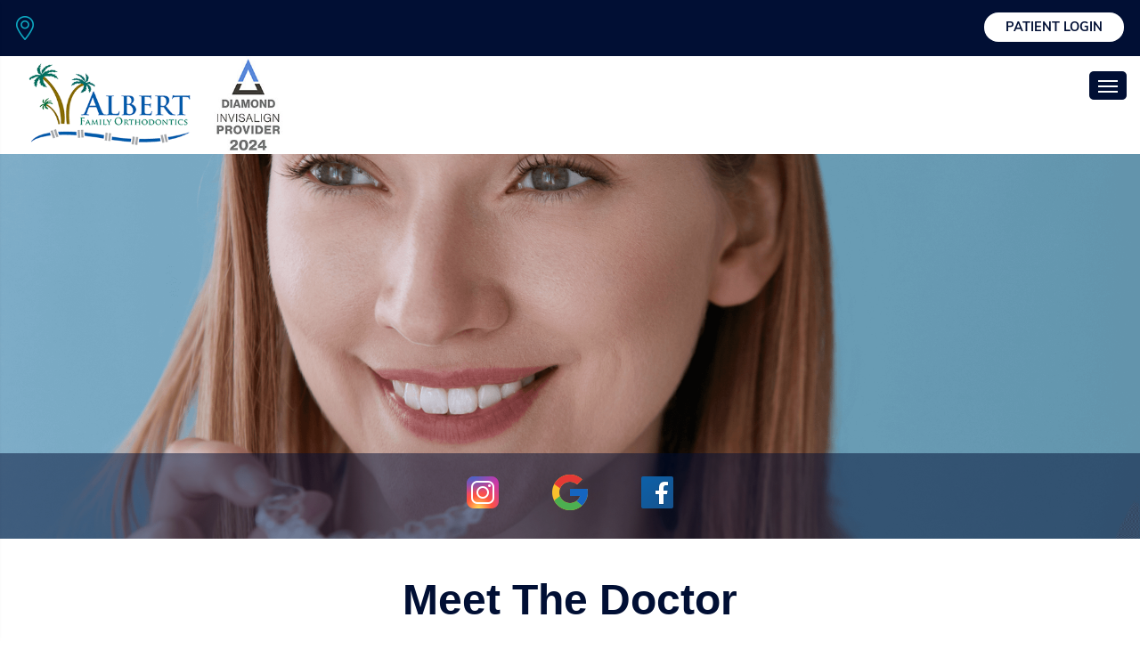

--- FILE ---
content_type: text/html; charset=UTF-8
request_url: https://www.albertfamilyortho.com/meet-the-doctor.php
body_size: 6425
content:
<!DOCTYPE html>
<html lang="en">
<head>
	<meta charset="UTF-8">
	<meta name="description" content="">
	<meta http-equiv="X-UA-Compatible" content="IE=edge">
	<meta name="viewport" content="width=device-width, initial-scale=1.0">

	<!-- Add Canonical Tag -->
    <link rel="canonical" href="https://www.albertfamilyortho.com" />
		<title> | Albert Family Orthodontics</title>

	<!-- Add your stylesheets and scripts links here -->
	<script>(function(w,d,s,l,i){w[l]=w[l]||[];w[l].push({'gtm.start':
		new Date().getTime(),event:'gtm.js'});var f=d.getElementsByTagName(s)[0],
		j=d.createElement(s),dl=l!='dataLayer'?'&l='+l:'';j.async=true;j.src=
		'https://www.googletagmanager.com/gtm.js?id='+i+dl;f.parentNode.insertBefore(j,f);
		})(window,document,'script','dataLayer','GTM-N65S22DF');</script>
	<link href="https://cdn.jsdelivr.net/npm/bootstrap@5.3.2/dist/css/bootstrap.min.css" rel="stylesheet" integrity="sha384-T3c6CoIi6uLrA9TneNEoa7RxnatzjcDSCmG1MXxSR1GAsXEV/Dwwykc2MPK8M2HN" crossorigin="anonymous">
	<script src="https://cdn.jsdelivr.net/npm/bootstrap@5.3.2/dist/js/bootstrap.bundle.min.js" integrity="sha384-Ltrj3Nk9FwU6he1rpkJhXFfB9F3bXcQbNfJX8zIUK7s6LqN5zSl4g8f0vIH4WnJ4" crossorigin="anonymous"></script>
	<script src="https://ajax.googleapis.com/ajax/libs/jquery/3.5.1/jquery.min.js"></script>
	<script src="https://03ef03682b85499ea142535ec6ccf1e9.js.ubembed.com" async></script>
	<link rel="stylesheet" href="assets/css/styles.css">
</head>

<body>
<noscript><iframe src="https://www.googletagmanager.com/ns.html?id=GTM-N65S22DF"
height="0" width="0" style="display:none;visibility:hidden"></iframe></noscript>


<div class="header-cont">

	<!-- Header bar -->
	<div class="header-bar">
		
		<div class="header-loc header-left">
			
			<div class="loc-address">
				<a href="https://www.google.com/maps/place/Albert+Family+Orthodontics/@28.0685904,-82.7400502,16.25z/data=!4m6!1m3!3m2!1s0x88c2f28408789e29:0xeddbf6c1d0978072!2sAlbert+Family+Orthodontics!3m1!1s0x88c2f28408789e29:0xeddbf6c1d0978072" target="_blank">2445 Tampa Rd, Ste A Palm Harbor, FL 34683,</a> <a href="tel:7273762770">(727) 376-2770</a>
			</div>
			<div class="g-icon">
				<a href="https://www.google.com/maps/place/Albert+Family+Orthodontics/@28.0685904,-82.7400502,16.25z/data=!4m6!1m3!3m2!1s0x88c2f28408789e29:0xeddbf6c1d0978072!2sAlbert+Family+Orthodontics!3m1!1s0x88c2f28408789e29:0xeddbf6c1d0978072" target="_blank">
					<i class="fa fa-google-plus"></i>
				</a>
			</div>
		</div>
		
		<div class="header-loc header-right">
			<div class="loc-address">
				<a href="https://www.google.com/maps/place/Albert+Family+Orthodontics/@28.185343,-82.6389393,17z/data=!3m1!4b1!4m2!3m1!1s0x88c2941ac6a23f95:0xddfa2eff5c301dec" target="_blank">1806 Short Branch Dr, Ste 102 Trinity, FL 34655,</a> <a href="tel:7273762770">(727) 376-2770</a>
			</div>
			<div class="g-icon">
				<a href="https://www.google.com/maps/place/Albert+Family+Orthodontics/@28.185343,-82.6389393,17z/data=!3m1!4b1!4m2!3m1!1s0x88c2941ac6a23f95:0xddfa2eff5c301dec" target="_blank">
					<i class="fa fa-google-plus"></i>
				</a>
			</div>
		</div>

		<!-- ============================== MOBILE LOCATION BUTTON ============================== -->

		<div class="header-loc header-left header-loc-mobile">
			<div class="loc-icon">
				<a href="maps-and-directions.php">
					<img src="assets/images/loc.png" alt="location icon">
				</a>
			</div>
		</div>

		<div class="btn-patient-login-mobile">
			<a href="https://edgeportal1.ortho2.com/full/Login.aspx?custident=FAEB620E-AAF2-4AD0-A4BD-C7955471AC21&cookieCheck=true" class="btn-albert-sm btn-albert-white">Patient Login</a>
		</div>

	</div>

	<!-- ============================== MENU ============================== -->

	<div class="menu-section">

		<div class="logo-cont">
			<a href="index.php">
				<img class="img-fluid" src="assets/images/Albert-logo.png" alt="Albert Family Orthodontics Logo">
			</a>
			<img style="max-height:110px;margin-left:20px;" src="assets/images/diamond-invis.jpg" alt="Diamond Invisalign">
		</div>

		<div id="menu-cont">
			<nav id="menu" class="menu">
				<ul class="main-list">
					<li class="item has-submenu">
						<a class="main-link" tabindex="0">About</a>
						<ul class="sub-menu">
							<li class="sub-menu-link"><a href="meet-the-doctor.php">Meet The Doctor</a></li>
							<li class="sub-menu-link"><a href="meet-our-staff.php">Meet Our Staff</a></li>
							<li class="sub-menu-link"><a href="testimonials.php">Testimonials</a></li>
							<li class="sub-menu-link"><a href="our-videos.php">Our Videos</a></li>
							<li class="sub-menu-link"><a href="office-policies-and-mission.php">Office Policies & Missions</a></li>
							<li class="sub-menu-link"><a href="tour-our-offices.php">Tour Our Offices</a></li>
							<li class="sub-menu-link"><a href="community-involvement.php">Community Involvement</a></li>
						</ul>
					</li>
					<li class="item has-submenu">
						<a class="main-link"  tabindex="0">New Patients</a>
						<ul class="sub-menu">
							<li class="sub-menu-link"><a href="first-visit.php">First Visit</a></li>
							<li class="sub-menu-link"><a href="new-patient-forms.php">New Patient Forms</a></li>
							<li class="sub-menu-link"><a href="financial-and-insurance.php">Financial & Insurance</a></li>
							<li class="sub-menu-link"><a href="faq.php">Frequently Asked Questions</a></li>
							<li class="sub-menu-link"><a href="common-reasons-for-treatment.php">Common Reasons For Treatment</a></li>
							<li class="sub-menu-link"><a href="before-and-after.php">Before And After</a></li>
							<li class="sub-menu-link"><a href="appointment-request.php">Appointment Request</a></li>
						</ul>
					</li>
					<li class="item has-submenu">
						<a class="main-link"  tabindex="0">For Our Patients</a>
						<ul class="sub-menu">
							<li class="sub-menu-link"><a href="emergency-info.php">Emergency Info</a></li>
							<li class="sub-menu-link"><a href="parts-of-braces.php">Parts Of Braces</a></li>
							<li class="sub-menu-link"><a href="oral-hygiene.php">Oral Hygiene</a></li>
							<li class="sub-menu-link"><a href="foods-to-avoid.php">Foods To Avoid</a></li>
							<li class="sub-menu-link"><a href="retention.php">Retention</a></li>
							<li class="sub-menu-link"><a href="glossary.php">Glossary</a></li>
							<li class="sub-menu-link"><a href="contests-and-giveaways.php">Contests & Giveaways</a></li>
							<li class="sub-menu-link"><a href="related-links.php">Related Links</a></li>
						</ul>
					</li>
					<li class="item has-submenu">
						<a class="main-link"  tabindex="0">Treatment Options</a>
						<ul class="sub-menu">
							<li class="sub-menu-link"><a href="early-treatment.php">Early Treatment</a></li>
							<li class="sub-menu-link"><a href="adult-treatment.php">Adult Treatment</a></li>
							<li class="sub-menu-link"><a href="types-of-braces.php">Types Of Braces</a></li>
							<li class="sub-menu-link"><a href="orthodontic-appliances.php">Orthodontic Appliances</a></li>
							<li class="sub-menu-link"><a href="orthognathic-surgery.php">Orthognathic(jaw) Surgery</a></li>
							<li class="sub-menu-link"><a href="propel.php">Propel®</a></li>
						</ul>
					</li>
					<li class="item has-submenu">
						<a class="main-link"  tabindex="0">Invisalign</a>
						<ul class="sub-menu">
							<li class="sub-menu-link"><a href="invisalign.php">Invisalign®</a></li>
							<li class="sub-menu-link"><a href="invisalign-teen.php">Invisalign® Teen</a></li>
							<li class="sub-menu-link"><a href="invisalign-first.php">Invisalign® First</a></li>
							<li class="sub-menu-link"><a href="why-invisalign.php">Why Invisalign</a></li>
							<li class="sub-menu-link"><a href="invisalign-process.php">The Invisalign Process</a></li>
							<li class="sub-menu-link"><a href="caring-for-invisalign.php">Caring for Invisalign Aligners</a></li>
						</ul>
					</li>
					<li class="item">
						<a class="main-link" href="referring-doctors.php">Referring Doctors</a>
					</li>
					<li class="item has-submenu">
						<a class="main-link"  tabindex="0">Contact Us</a>
						<ul class="submenu">
							<li class="sub-menu-link"><a href="maps-and-directions.php">Maps & Directions</a></li>
							<li class="sub-menu-link"><a href="feedback.php">Feedback</a></li>
						</ul>
					</li>
				</ul>
			</nav>
		</div>

		<div class="btn-patient-login">
			<a href="https://edgeportal1.ortho2.com/full/Login.aspx?custident=FAEB620E-AAF2-4AD0-A4BD-C7955471AC21&cookieCheck=true" style="padding: 10px; color: #ffffff; border-radius: 20px" class="btn-albert-dkblue">Patient Login</a>
		</div>

		<!-- ============================ MOBILE MENU ============================== -->
		<div class="header-mobile">
			<input id="menu-toggle" type="checkbox">
			<label for="menu-toggle" id="menu-button" class="menu-button">
				<div class="mobile-btn">
					<div class="icon-bar"></div>
					<div class="icon-bar"></div>
					<div class="icon-bar"></div>
				</div>
			</label>
		</div>

	</div>


</div>
<div class="mobile-menu-cont">
	<ul class="menu-sidebar">
						<li><a style="text-decoration: none;" href="index.php">Home</a></li>
						
						<li>
					<input type="checkbox" id="sub-1" class="submenu-toggle">
					<label class="submenu-label" for="sub-1">About</label>
					<div class="arrow right">&#8250;</div>
					<ul class="menu-sub">
						<li class="menu-sub-title">
							<label class="submenu-label" for="sub-1">Back</label>
							<div class="arrow left">&#8249;</div>
						</li>
												<li><a href="meet-the-doctor.php">Meet The Doctor</a></li>
												<li><a href="meet-our-staff.php">Meet Our Staff</a></li>
												<li><a href="testimonials.php">Testimonials</a></li>
												<li><a href="our-videos.php">Our Videos</a></li>
												<li><a href="office-policies-and-mission.php">Office Policies & Missions</a></li>
												<li><a href="tour-our-offices.php">Tour Our Offices</a></li>
												<li><a href="community-involvement.php">Community Involvement</a></li>
												<li><a href="events.php">Events</a></li>
											</ul>
				</li>
					
						<li>
					<input type="checkbox" id="sub-2" class="submenu-toggle">
					<label class="submenu-label" for="sub-2">New Patients</label>
					<div class="arrow right">&#8250;</div>
					<ul class="menu-sub">
						<li class="menu-sub-title">
							<label class="submenu-label" for="sub-2">Back</label>
							<div class="arrow left">&#8249;</div>
						</li>
												<li><a href="first-visit.php">First Visit</a></li>
												<li><a href="new-patient-forms.php">New Patient Forms</a></li>
												<li><a href="financial-and-insurance.php">Financial & Insurance</a></li>
												<li><a href="faq.php">Frequently Asked Questions</a></li>
												<li><a href="common-reasons-for-treatment.php">Common Reasons For Treatment</a></li>
												<li><a href="before-and-after.php">Before And After</a></li>
												<li><a href="appointment-request.php">Appointment Request</a></li>
											</ul>
				</li>
					
						<li>
					<input type="checkbox" id="sub-3" class="submenu-toggle">
					<label class="submenu-label" for="sub-3">For Our Patients</label>
					<div class="arrow right">&#8250;</div>
					<ul class="menu-sub">
						<li class="menu-sub-title">
							<label class="submenu-label" for="sub-3">Back</label>
							<div class="arrow left">&#8249;</div>
						</li>
												<li><a href="emergency-info.php">Emergency Info</a></li>
												<li><a href="parts-of-braces.php">Parts Of Braces</a></li>
												<li><a href="oral-hygiene.php">Oral Hygiene</a></li>
												<li><a href="foods-to-avoid.php">Foods To Avoid</a></li>
												<li><a href="retention.php">Retention</a></li>
												<li><a href="glossary.php">Glossary</a></li>
												<li><a href="contests-and-giveaways.php">Contests & Giveaways</a></li>
												<li><a href="related-links.php">Related Links</a></li>
											</ul>
				</li>
					
						<li>
					<input type="checkbox" id="sub-4" class="submenu-toggle">
					<label class="submenu-label" for="sub-4">Treatment Options</label>
					<div class="arrow right">&#8250;</div>
					<ul class="menu-sub">
						<li class="menu-sub-title">
							<label class="submenu-label" for="sub-4">Back</label>
							<div class="arrow left">&#8249;</div>
						</li>
												<li><a href="early-treatment.php">Early Treatment</a></li>
												<li><a href="adult-treatment.php">Adult Treatment</a></li>
												<li><a href="types-of-braces.php">Types Of Braces</a></li>
												<li><a href="orthodontic-appliances.php">Orthodontic Appliances</a></li>
												<li><a href="orthognathic-surgery.php">Orthognathic(jaw) Surgery</a></li>
												<li><a href="acceledent-aura.php">AcceleDent® Aura</a></li>
											</ul>
				</li>
					
						<li>
					<input type="checkbox" id="sub-5" class="submenu-toggle">
					<label class="submenu-label" for="sub-5">Invisalign</label>
					<div class="arrow right">&#8250;</div>
					<ul class="menu-sub">
						<li class="menu-sub-title">
							<label class="submenu-label" for="sub-5">Back</label>
							<div class="arrow left">&#8249;</div>
						</li>
												<li><a href="invisalign.php">Invisalign®</a></li>
												<li><a href="invisalign-teen.php">Invisalign® Teen</a></li>
												<li><a href="invisalign-first.php">Invisalign® First</a></li>
												<li><a href="why-invisalign.php">Why Invisalign</a></li>
												<li><a href="invisalign-process.php">The Invisalign Process</a></li>
												<li><a href="caring-for-invisalign.php">Caring for Invisalign Aligners</a></li>
											</ul>
				</li>
					
						<li><a style="text-decoration: none;" href="referring-doctors.php">Referring Doctors</a></li>
						
						<li>
					<input type="checkbox" id="sub-7" class="submenu-toggle">
					<label class="submenu-label" for="sub-7">Contact Us</label>
					<div class="arrow right">&#8250;</div>
					<ul class="menu-sub">
						<li class="menu-sub-title">
							<label class="submenu-label" for="sub-7">Back</label>
							<div class="arrow left">&#8249;</div>
						</li>
												<li><a href="maps-and-directions.php">Maps & Directions</a></li>
												<li><a href="feedback.php">Feedback</a></li>
											</ul>
				</li>
					
			</ul>
</div>
<style>
    .sec_banner {
        background-image: url('assets/images/firstvisit.png');
    }
</style>



<div class="sec_banner-cont">
    <div class="sec_banner" style="background-image:url(assets/images/banners/header04.png)">

            <div class="social-bar">
                <a target="_blank" href="https://www.instagram.com/albertortho/?hl=en">
                    <img src="assets/images/instagram.png" alt="Instagram" class="social-icon" />
                </a>
                <!-- <a target="_blank" href="https://twitter.com/albertortho">
                    <img src="assets/images/twitter.png" alt="Twitter" class="social-icon" />
                </a> -->
                <a target="_blank" href="https://www.google.com/maps/place/Albert+Family+Orthodontics/@28.185343,-82.6389393,17z/data=!3m1!4b1!4m2!3m1!1s0x88c2941ac6a23f95:0xddfa2eff5c301dec"> 
                    <img src="assets/images/google.png" alt="Google" class="social-icon" />
                </a>
                <a target="_blank" href="https://www.facebook.com/AlbertFamilyOrtho">
                    <img src="assets/images/facebook.png" alt="Facebook" class="social-icon" />
                </a>
            </div>
            
    </div>
</div>
 

<div class="main-cont">
    <div class="container">
        
		<div class="row">
			<div class="col-12">
				<h1 class="main-cont-title">Meet The Doctor</h1>
			</div>
		</div>
        

        <div class="row">
            <div class="col-lg-3">
                <img src="assets/images/doc.jpg" class="profile-pic show-768 img-fluid" alt="Dr. Albert"/>
            </div>
            <div class="col-lg-9">
                <p>
                    A specialist in Orthodontics and Dentofacial Orthopedics, Dr. Albert has been in private practice since 2003. He attended the University of Florida, where he graduated with honors with his dental degree, completed his orthodontic residency, and received his orthodontics certificate and Master of Science degree. In 2010, he was honored by the University of Florida as an Outstanding Young Alumni, for his contributions to his profession and community.
                </p>
                <p>
                    Dr. Albert is committed to staying on the cutting edge of the latest technology in the field of orthodontics, and maintains memberships with numerous organizations, including the American Association of Orthodontists, American Dental Association, Southern Association of Orthodontists, Florida Association of Orthodontists, West Pasco Dental Association and the Upper Pinellas County Dental Association. 
                </p>
            </div>
        </div>

        <div class="row mt-4">
            <div class="col-lg-3 d-none d-lg-block">
                <img src="assets/images/doc-fam.jpg" class="profile-pic show-768 img-fluid" alt="Dr. Albert-family"/>
            </div>
            <div class="col-lg-9">
                <div class="d-flex justify-content-center">
                    <img src="assets/images/doc-president.jpg" class="img-fluid" alt="Dr. Albert ortho group"/>
                </div>
                <p style="font-size:14px; color:#005eac; text-align:center; margin-bottom: 20px;">
                    <em>Dr. Albert served as President of the Florida Association of Orthodontists from 2014-2015</em>
                </p>
                <p>
                Dr. Albert is currently serving as a Director for the Southern Association of Orthodontists (SAO), where he will serve as President of the SAO in 2028-29. He served as President from 2014-15 for the Florida Association of Orthodontists, our state-level professional organization. Additionally through the SAO, Dr. Albert served as Program Chair for the 2014 Annual Scientific Session, on the Bylaws committee for the SAO, and as the state director from Florida from 2015-2022. Locally, Dr. Albert served as a President for the Upper Pinellas County Dental Association from 2019-20, and he is also a member of the West Pasco Dental Association, where he served as President from 2009-10. At the national level, Dr. Albert served as the Florida representative for the American Dental Association Committee on the New Dentist from 2007-2010, where he served in an advisory role for the ADA Board of Trustees. 
                </p>
            </div>
        </div>

        <div class="row mt-4">
            <div class="col-lg-3 d-none d-lg-block">
                 <img src="assets/images/diamond-invisalign.png" class="profile-pic show-768 img-fluid" alt="invisalign"/>
            </div>
            <div class="col-lg-9">
                <div class="d-flex justify-content-center">
                    <img src="assets/images/doc-haiti.jpg" class="img-fluid" alt="Dr. Albert in Haiti"/>
                </div>
                    <p style="font-size:14px; color:#005eac; text-align:center;">
                        <em>Dr. Albert with Haitian children on a dental mission trip to St. Louis du Nord, Haiti</em>
                    </p>
                <p>
                    He and his wife, Jacque, have been married since 1998, and have three daughters. During his leisure time, he enjoys running, paddleboarding, snow skiing, and everything Disney. He has been a honorary member of the Trinity Rotary Club since 2004, and is involved in numerous fundraisers and activities to support children's charities through the Rotary Club. Dr. Albert has also led numerous dental mission trips to Haiti, Kenya and the Dominican Republic. He most recently traveled to St. Louis du Nord, Haiti, where he proudly supports Shiloh Church in its partnership with Cypress Meadows Community Church.
                </p>
            </div>
        </div>
<hr>
        
            <div class="col d-flex justify-content-center"style = "margin-left:10px;">
                <div class="video-wrapper embed-responsive embed-responsive-16by9 mt-5 mb-5">
                    <iframe class="embed-responsive-item" src="https://www.youtube.com/embed/hHfdgRr_abg" frameborder="0" allowfullscreen></iframe>
                </div>
            </div>
     
</div>


<div class="main-cont-sec services-section-cont"> 

	<div class="container">
		<div class="row">

			<div class="col-lg-4">
				<div class="services-item services-item-1">
					<a href="testimonials.php">
						<div class="service-item-top">
							<div class="service-item-title">WHAT SETS<br/>US APART</div>
						</div>
					</a>
					<div class="service-item-text">
						<p>We are dedicated to providing exceptional care to you and your family. Our primary focus is assessing your needs, ensuring your comfort, and improving upon your beautiful smile!</p>
					</div>
				</div>
			</div>

			<div class="col-lg-4">
				<div class="services-item services-item-2">
					<a href="first-visit.php">
						<div class="service-item-top">
							<div class="service-item-title">YOUR FIRST<br/>VISIT</div>
						</div>
					</a>
					<div class="service-item-text">
						<p>We are always excited about meeting new patients! Your initial appointment will consist of a thorough examination and a discussion of potential treatment options. </p>
					</div>
				</div>
			</div>

			<div class="col-lg-4">
				<div class="services-item services-item-3">
					<a href="appointment-request.php">
						<div class="service-item-top">
							<div class="service-item-title">SCHEDULE<br/>YOUR<br/>APPOINTMENT</div>
						</div>
					</a>
					<div class="service-item-text">
						<p>If you believe you or your child could benefit from orthodontic treatment, schedule an appointment today and see what a difference a beautiful healthy smile can make!</p>
					</div>
				</div>
			</div>

		</div>
	</div>

</div><div class="main-cont-sec office-location-section">
    <div class="container">
        <h2 class="locations-header">Office Locations</h2>
        <div class="row">
            <!-- First location -->
            <div class="col-lg-6">
                <div class="location-section">
                    <div class="location-info">
                        <p class="location-address">2445 Tampa Rd, Ste A, Palm Harbor, FL 34683</p>
                        <p class="location-phone">(727) 781-7475</p>
                    </div>
                    <div class="location-box">
                        <iframe class="location-map" src="https://www.google.com/maps/embed?pb=!1m18!1m12!1m3!1d3520.5915523639023!2d-82.74229038832199!3d28.067493409413764!2m3!1f0!2f0!3f0!3m2!1i1024!2i768!4f13.1!3m3!1m2!1s0x88c2f283f0cc51f9%3A0xa1a929bd4c28a4b5!2s2445%20Tampa%20Rd%20a%2C%20Palm%20Harbor%2C%20FL%2034683!5e0!3m2!1sen!2sus!4v1702664216882!5m2!1sen!2sus" frameborder="0" allow="fullscreen" title="Location 1: Palm Harbor"></iframe>
                    </div>
                </div>
            </div>

            <!-- Second location -->
            <div class="col-lg-6">
                <div class="location-section">
                    <div class="location-info">
                        <p class="location-address">1806 Short Branch Dr, Ste 102, Trinity, FL 34655</p>
                        <p class="location-phone">(727) 376-2770</p>
                    </div>
                    <div class="location-box">
                        <iframe class="location-map" src="https://www.google.com/maps/embed?pb=!1m18!1m12!1m3!1d3516.7311099648796!2d-82.63923754599107!3d28.185091904156945!2m3!1f0!2f0!3f0!3m2!1i1024!2i768!4f13.1!3m3!1m2!1s0x88c2941adc9c7b7f%3A0xfb0952870e372c60!2s1806%20Short%20Branch%20Dr%2C%20Trinity%2C%20FL%2034655!5e0!3m2!1sen!2sus!4v1702664104565!5m2!1sen!2sus" frameborder="0" allow="fullscreen" title="Location 2: Trinity"></iframe>
                    </div>
                </div>
            </div>
        </div>
    </div>
</div>


<style>
        .site-footer {
    background-color: #010F34; 
    color: white;
    text-align: center;
    padding: 20px 0;
}

.footer-content {
    max-width: 1200px; 
    margin: 0 auto;
    display: flex;
    flex-direction: column;
    align-items: center;
}

.social-icons a {
    color: white;
    margin: 0 10px;
    font-size: 24px;
}

.footer-text {
    margin-top: 20px;
    font-size: 10px; 
    line-height: 1.6;
}

.footer-text a {
    color: #00aaff; 
    text-decoration: none;
}

.footer-text a:hover {
    text-decoration: underline;
}

@media (max-width: 768px) {
    .social-icons a {
        font-size: 20px; 
    }
}

</style>

<div class = "main-content-section">
<footer class="site-footer">
    <div class="footer-content">
        <div class="social-icons">
            <a target="_blank" href="https://www.instagram.com/albertortho/?hl=en">
                <img src="assets/images/instagram.png" alt="Instagram" class="social-icon" />
            </a>
            <!-- <a target="_blank" href="https://twitter.com/albertortho">
                <img src="assets/images/twitter.png" alt="Twitter" class="social-icon" />
            </a> -->
            <a target="_blank" href="https://www.google.com/maps/place/Albert+Family+Orthodontics/@28.185343,-82.6389393,17z/data=!3m1!4b1!4m2!3m1!1s0x88c2941ac6a23f95:0xddfa2eff5c301dec"> 
                <img src="assets/images/google.png" alt="Google" class="social-icon" />
            </a>
            <a target="_blank" href="https://www.facebook.com/AlbertFamilyOrtho">
                <img src="assets/images/facebook.png" alt="Facebook" class="social-icon" />
            </a>
        </div>
        <p class="footer-text">
            ©2023 Albert Family Orthodontics | New Port Richey Orthodontist in Trinity serving Tarpon Springs, Odessa, and Holiday | Design: <a href="https://www.solutionsbydesign.com/" target="_blank">Solutions By Design</a>
        </p>
    </div>
</footer>
</div>
<script src="https://cdn.jsdelivr.net/npm/bootstrap@5.3.2/dist/js/bootstrap.bundle.min.js" integrity="sha384-C6RzsynM9kWDrMNeT87bh95OGNyZPhcTNXj1NW7RuBCsyN/o0jlpcV8Qyq46cDfL" crossorigin="anonymous"></script>
<script src="https://kit.fontawesome.com/be748e9891.js" crossorigin="anonymous"></script>
<script src="https://ajax.googleapis.com/ajax/libs/jquery/3.7.1/jquery.min.js"></script>

<script>
$(function() {
    $('.menu-button').click(function(e) {
        e.stopPropagation();
        labelID = $(this).attr('for');
        $('#' + labelID).toggleClass('active');
        $(".menu-sidebar").toggleClass('active');
        console.log("here!!!");
    });
})
</script>
<script>
	// ------------------ Custom page script goes here ------------------
</script>

</body>
</html>

--- FILE ---
content_type: text/css
request_url: https://www.albertfamilyortho.com/assets/css/styles.css
body_size: 5484
content:
@import url("https://use.typekit.net/eqi0abg.css");

/* 

======================= MULI =======================

Muli: font-family: "muli", sans-serif;

Muli Regular
font-weight: 400; font-style: normal;

Muli Italic
font-weight: 400;font-style: italic;

Muli Bold
font-weight: 700;font-style: normal;

Muli Bold Italic
font-weight: 700;font-style: italic;


======================= MONTSERRAT =======================

Montserrat: font-family: "montserrat", sans-serif;

Montserrat ExtraLight
font-weight: 200;font-style: normal;

Montserrat Regular
font-weight: 400;font-style: normal;

Montserrat Italic
font-weight: 400;font-style: italic;

Montserrat Bold
font-weight: 700;font-style: normal;

Montserrat Bold Italic
font-weight: 700;font-style: italic;


Montserrat Alternates: font-family: "montserrat-alternates", sans-serif;

Montserrat Alternates Regular
font-weight: 400;font-style: normal;

Montserrat Alternates Italic
font-weight: 400;font-style: italic;

Montserrat Alternates Bold
font-weight: 700;font-style: normal;

Montserrat Alternates Bold Italic
font-weight: 700;font-style: italic;

dkblue: #010F34
ltblue: #015cab
ltblue-over: #0DAAC6

*/
:root {
	--dkblue: #010F34;
	--ltblue: #015cab;
	--ltblueover: #0DAAC6;
	--orange: #d06024;
	--dkgreen: #026c66;
	--yellow: #f2c61b;
	--gray: #504e4e;
}


* {box-sizing: border-box;padding: 0;margin: 0;}
html, body {font-size:18px;color: var(--dkblue);font-family: "muli", sans-serif !important;font-weight: 400;font-style: normal;overflow-x: hidden;}
a {color: #010F34;text-decoration: none;}


/* ========================================================== GENERAL ========================================================== */
.overlay {width: 100%;height: 100%;position: absolute;left: 0;top: 0;background-color: rgba(0,0,0,.3);z-index: 2000;opacity: 0;visibility: hidden;transition: all 200ms ease-in;}
.overlay.active {opacity: 1;visibility: visible;} 

.btn-albert {color: white;letter-spacing:4px; border:none;padding: 15px 30px;font-size: 16px;border-radius: 30px;cursor: pointer;text-transform: uppercase;transition: background-color 0.3s, transform 0.3s;text-decoration: none;display: inline-block;outline: none;}
.btn-albert-sm {color:var(--dkblue);font-weight:bold;border:none;padding:10px 24px 8px;border-radius:20px;cursor:pointer;text-transform: uppercase;}

.btn-albert-white {background-color: #fff;}
.btn-albert-dkblue {background-color: var(--dkblue);}
.btn-albert-ltblue {background-color: var(--ltblue);}
.btn-albert-dkblue:hover, .btn-albert-ltblue:hover {background-color: var(--ltblueover);}
.btn-albert-invis, .btn-albert-invis:hover {background-color: #fff;cursor:default;}

.main-cont {padding: 40px 0px 50px;color:var(--gray);font-family: 'Alilato Arabic', sans-serif;font-weight: 200;font-style: normal;font-size:20px;}
.main-cont-title {text-align:center;font-weight:bold; color:var(--dkblue); font-size:48px; padding: 0px 0px 40px;}

.h2-ltblue {color:var(--ltblue);font-size: 28px;font-weight:700;}


/* ========================================================== MOBILE MENU ========================================================== */
.mobile-menu-cont {display:none;}
.mobile-menu-cont .menu-sidebar {box-shadow: 5px 0 5px -5px #333;display: block;width: 65vw;bottom: -20px;background: #fff;color: var(--dkblue);position: fixed;transform: translateX(-405px);transition: transform 0.3s cubic-bezier(0, 0, 0.3, 1);top: 0px;z-index: 2;list-style-type: none;padding: 0;max-width: 400px;z-index:3000;}
.menu-sidebar .arrow {position: absolute;line-height: 50px;font-size: 32px;color: var(--dkblue);top: 0;z-index: 0;}
.menu-sidebar .arrow.left {left: 25px;}
.menu-sidebar .arrow.right {right: 25px;}
.menu-sidebar li {height: 55px;line-height: 55px;font-size: 16px;text-align: left;position: relative;border-bottom: 1px solid rgba(0, 0, 0, 0.1);padding-left: 20px;}
.menu-sidebar a {color:var(--dkblue);}
.menu-container {float: left;cursor: pointer;position: absolute;}
#menu-toggle {display: none;}

/* =========== transition side menu from left side on menu-button select ===========*/
.menu-sidebar.active {transform: translateX(0);transition: transform 0.3s cubic-bezier(0, 0, 0.3, 1);}

/* =========== on sub-link hover ===========*/
/* .nav-mobile .menu-container .menu-sidebar li:hover {background: #eee;} */

/* =========== sub menu styles =========== */
.menu-sidebar li .menu-sub {position: fixed;top: 0;right: 0;bottom: 0;width: 0;overflow: hidden;background: #fff;visibility: hidden;transition: all 0.3s cubic-bezier(0, 0, 0.3, 1);;list-style-type: none;padding: 0;margin: 0;z-index: 2;max-width: 400px;}
.menu-sidebar li .menu-sub li {overflow: hidden;}
.menu-sidebar li .menu-sub .menu-sub-title {padding-left: 50px;}
.menu-sidebar li .submenu-label {cursor: pointer;width: 100%;height: 100%;display: block;}
.menu-sidebar li .submenu-toggle {display: none;}
.menu-sidebar li .submenu-toggle.active ~ .menu-sub, .menu-sidebar li .submenu-toggle:checked ~ .menu-sub {width: 65vw;visibility: visible;z-index: 1;transition: width 0.35s cubic-bezier(0, 0, 0.3, 1);}


/* ========================================================== GENERAL BANNER SECTION STYLING ============================ ==================== */
.sec_banner-cont { position: relative;}
.sec_banner { height: 60vh;  background-size: cover; background-position: center center; display: flex; justify-content: center;align-items: flex-end;}
.social-bar { position: absolute;  bottom: 10px; left: 10px; z-index: 2; }
.social-icon {margin-right: 10px;}
.video-wrapper {position: relative;margin-bottom: 20px;padding-top: 25px;width:60%; height: 400px;}
.video-wrapper iframe {position: absolute;top: 0;left: 0;width: 100%;height: 100%;}

/* ========================================================== MENU (header and menu) ========================================================== */

.header-cont {position: sticky;top: 0;z-index:1000;}
.header-bar {background-color: #010F34;color: white;padding: 18px;display: flex;justify-content: space-between;align-items: center; font-size:0.8rem;}
.header-bar .header-loc {display:flex;justify-content: center;}
.header-bar .header-loc .loc-icon {margin-right:15px;}
.header-bar .header-loc .g-icon a {color:#fff;margin-left:15px;font-size:26px;text-decoration: none;line-height: 1px;;}
.header-bar .header-loc .loc-address a {color:#fff;font-size:16px;text-decoration: none;line-height: 30px;}
.header-bar .header-loc .loc-address a:hover {color:#fff;text-decoration: none;}
.header-bar .header-loc.header-right {text-align: right;}

.header-bar .header-loc-mobile {display:none;}
.btn-patient-login-mobile {display:none;text-align:right;}

.menu-section {display: flex;flex-direction: row;justify-content: space-between;background-color: #fff;;}
.logo-cont {display: flex;align-items: left;justify-content: center;padding: 0px 30px 0px 0px;height: 100%;}
.logo-cont img.img-fluid {margin-left:26px;max-height:110px;width: auto;height: auto;}

#menu-cont .menu-cont {position: relative;}
#menu-cont .menu {text-align: right;-webkit-transition: all 0.3s ease;-moz-transition: all 0.3s ease;-ms-transition: all 0.3s ease;transition: all 0.3s ease;}
#menu-cont .menu ul {padding: 0;list-style: none;position: relative;margin: 0 auto;}
#menu-cont .menu ul li {padding: 0;font-weight:700;text-transform: uppercase;}
#menu-cont .menu > ul > li {display: inline-block;position: relative;max-width:150px;height: 68px;vertical-align: top;font-size:14px;height:108px;}
#menu-cont .menu ul li a {display: block;text-decoration: none;color: #fff;font-size:14px;letter-spacing: 2px;cursor: pointer;transition: color 0.3s ease, transform 0.3s ease;}
#menu-cont .menu ul > li:hover > .main-link {color: var(--ltblueover);transform: translateY(-2px);}
#menu-cont .menu ul li > a {color: var(--dkblue);padding: 36px 12px;cursor: pointer;}
#menu-cont .menu ul ul {display: none;position: absolute;top: 100%;right: 0;min-width: 200px;text-align: right;-webkit-transition: all 0.3s ease;-moz-transition: all 0.3s ease;-ms-transition: all 0.3s ease;transition: all 0.3s ease;}
#menu-cont .menu ul li:hover > ul {display: block;}
#menu-cont .menu ul ul > li {position: relative;}
#menu-cont .menu ul ul > li a {padding: 10px 15px 10px 10px;height: auto;font-size:12px;color: #fff;background: rgba(1, 15, 52, 0.7);}
#menu-cont .menu ul ul > li a:hover {color: #fff;background-color: var(--dkblue);}
#menu-cont .menu ul ul ul {position: absolute;left: 100%;top: 0;}
#menu-cont .menu-link {display: none;}
#menu-cont .mobile-btn {position: absolute;top: 11px;right: 11px;width: 42px;height: 32px;background: rgba(0, 59, 123, 0);border: 2px solid #fff;padding: 8px 8px 4px 8px;}
#menu-cont .mobile-btn .icon-bar {height: 2px;background: #575353;margin-bottom: 4px;}
a.btn.rev-link {color: #fff !important;background-color: #177ee3;height: 30px;padding: 10px !important;vertical-align: middle;margin-top: 0;line-height: 10px;}

.btn-patient-login {margin:26px 26px 0px 0px;}

.header-mobile {position:absolute;top:80px; right:15px;display:none;}
.mobile-btn {width: 42px;height: 32px;background:var(--dkblue);border: 2px solid var(--dkblue);padding: 8px 8px 4px 8px;border-radius: 5px;cursor:pointer;}
.mobile-btn .icon-bar {height: 2px;background: #fff;margin-bottom: 4px;}


/* ========================================================== BANNER HOME ========================================================== */

.banner-home-cont {background-image:url('../images/bg-palm4.png');background-attachment: fixed;background-position: center;background-repeat: no-repeat;background-size: cover;position: relative;}
.banner-home {pointer-events: none;display: flex;flex-direction: column;justify-content: space-between;align-items: center;text-align: center;width: 100%;height: 72vh;z-index: 3;background-image: url('../images/image-family.png');background-position: center;background-repeat: no-repeat;background-size: contain;position: relative; }
.banner-title {margin-top: 20px;color:#fff;}

.btn-banner-home {position: absolute;bottom: 1.5in;left: 50%;transform: translateX(-50%);z-index: 10;}
.banner-home * {pointer-events: auto;}
.social-bar {position: absolute;height:1in;bottom: 0;left: 0;display: flex;justify-content: center;width: 100%;background-color: rgba(1, 15, 52, 0.5);padding: 20px 0;margin-bottom: 0;}
.social-icon {color: #fff;margin: 0 10px;font-size: 20px;}

.circle-overlay {position: absolute;transform: translate(410px, 70px);  transition: transform 0.3s ease;z-index: 2;}

.circle-overlay .circle { position: relative;width: 260px; height: 260px;background-color:#ffffff; border-radius: 50%;  opacity: 0.15; transition: opacity 0.3s ease; }
#circle1 {top: 60px; left: 60px;}
#circle2 {top: -60px; left: -10px;}
#circle3 {top:-310px; left: 135px;}

.circle-overlay:hover .circle {opacity: 0.6; background-color: #5B988E;}
.circle-overlay:hover #circle1{top: 40px; left: 60px;}
.circle-overlay:hover #circle2{top: -60px; left: -30px;}
.circle-overlay:hover #circle3{top:-310px; left: 150px;}
#circle1, #circle2, #circle3 {transition: top 0.3s ease, left 0.3s ease;}


/* ========================================================== WELCOME ========================================================== */

.welcome-section-cont {padding:40px 0px;}
.welcome-section {margin-bottom:30px;text-align: center;}
.main-heading {font-size: 52px;font-weight: 700;padding: 30px 0px;color:var(--dkblue);}
.sub-heading {font-size: 16px;padding-bottom: 30px;letter-spacing: 2px;}
.welcome-message {line-height: 1.5;}


/* ========================================================== SERVICES ========================================================== */

.services-section-cont {padding:30px 0px;background-image:url('../images/bg-palm4.png');background-attachment: fixed;background-position: center;background-repeat: no-repeat;background-size: cover;}
.services-item {text-align:center;}
.service-item-top {display:flex;justify-content:center;align-items:center;height:300px;color:#fff;font-size:36px;transition: background-color 0.3s ease;}
.services-item-1 .service-item-top {background-color: var(--orange);}
.services-item-2 .service-item-top {background-color: var(--dkgreen);}
.services-item-3 .service-item-top {background-color: var(--yellow);}
.service-item-text {padding:20px;display:flex;justify-content:center;align-items:center;height:260px;font-size:20px;background-color: #fff;}
.service-item-title {transition: transform 0.3s ease;}

.service-item-top:hover {background-color: #3CBDA1;}
.service-item-top:hover .service-item-title {transform: translateY(-3px);}


/* ========================================================== INVISALIGN ========================================================== */
.invis-section-cont {padding:30px 0px 0px;color:#fff;background: linear-gradient(to top, #17B9B2, #03224B);}

.invis-title {font-size: 52px;font-weight: 700;line-height: 60px;}
.invis-text {font-size: 20px;}
.invis-lady {position: relative;width: 130%; height: auto;  }
.invis-lady img {width: 100%; height: auto; z-index: 1;}


.circle-container {position: absolute;transform: translateX(65%) translateY(-500%); z-index:2;width: 100%;}
.dot-circle { width: 2.5rem; height: 2.5rem; border: 5px solid #fff; border-radius: 50%;background-color: #28C2FA;cursor: pointer; display: flex;justify-content: center;align-items: center; position: relative;z-index: 100;}
.dot-text {position: absolute;top: -3.4rem;left: 60%;transform: translateX(-50%);opacity: 0;transition: opacity 0.3s ease;color: #fff;background-color: #004DFF;padding: 10px 10px;text-decoration: none;white-space: nowrap; overflow: hidden; text-overflow: ellipsis;}
.dot-circle:hover .dot-text {opacity: 1;pointer-events: auto;}
.dot-circle:hover {Border-width: 4px;background-color: #313131;}
.center-dot:hover{border-width: 1px;}
.innermost-circle {width: 4px;height: 4px; border: 5px solid #fff;border-radius: 50%;position: relative;transition: border-width 0.3s ease-in-out;}
.dot-circle:hover .innermost-circle {border-width: 1px;}
.center-dot {width:1.2rem; height:1.2rem;background-color: #313131;border: 4px solid #fff;border-radius: 50%;position: absolute;top: 50%;left: 50%;transform: translate(-50%, -50%);transition: border-width 0.1s ease-in-out;}

.custom-button { position: absolute;z-index: 2; bottom:0; left: 38%;margin-bottom:3px;}


/* ========================================================== ITERO ========================================================== */

.itero-section {display: flex;align-items: center; justify-content: center; padding: 50px; background: #fff; }
.itero-image img {width: 100%; max-width: 500px;height: auto;}
.itero-title {font-size: 48px;color:#00113F;margin-bottom: 20px;text-align: right;font-weight: bold;}
.itero-subtitle {font-size: 14px; color: #555; margin-bottom: 30px;text-align: right;}


/* ========================================================== MEET THE DOCTOR ========================================================== */

.about-doctor-section {background-image: url('../images/bg-palm3.png'); background-size: cover; background-repeat: no-repeat; background-position: center;padding: 50px 0px 0px 0px;}
.doctor-image img {max-width: 100%;height: auto; opacity:1;transform: translate(0px, 0px);}
.doctor-info{padding: 30px 0px 0px 0px;}
.doctor-title {font-size: clamp(2.5rem, 4.5vw, 2.75rem); font-weight: bold;margin-bottom: 20px; }
.doctor-subtitle {font-size: clamp(1rem, 1.25vw, 1rem); margin-bottom: 40px;}
.doctor-description {width: 100%;font-size: clamp(1.125rem, 1.5vw, 1.2rem);font-weight: normal;margin-bottom: 40px;}


/* ========================================================== AWARDS  ========================================================== */

.awards-section {background-image:url('../images/bg-palm4.png');background-attachment: fixed;background-position: center;background-repeat: no-repeat;background-size: cover;padding: 50px 0px 50px 0px;}
.awards-section .award1 {top: 20px; width: 100%; height: 80px; background-position: center;background-repeat: no-repeat;background-size: contain;position: relative; }
.awards-section .award2 {width: 100%; height: 120px; background-position: center;background-repeat: no-repeat;background-size: contain;position: relative; }
.awards-section .award3 {width: 100%; height: 120px; background-position: center;background-repeat: no-repeat;background-size: contain;position: relative; }
.award1 {background-image: url('../images/AAO-logo-11-members-pms-v3.png');}
.award2 {background-image: url('../images/Albert-logo-white.png');}
.award3 {background-image: url('../images/diamond-invisalign.png');}


/* ========================================================== MEET THE TEAM ========================================================== */

.meet-our-staff-section {display: flex;flex-direction: column;justify-content: flex-end;align-items: center;height: 30vw;background-image: url('../images/img_office.png');background-size: cover;background-position: center; background-repeat: no-repeat; color: white; padding: 20px; }
.meet-our-staff-text {font-size: 2.5rem;text-align: center;margin-bottom: 20px; }
.meet-our-staff-button {margin-bottom: 20px;}


/* ========================================================== TESTIMONIALS ========================================================== */

.banner-overlay{background-image:url('../images/bg-palm4.png');background-attachment: fixed;background-position: center;background-repeat: no-repeat;background-size: cover;}

.testimonials-section {background: rgba(43, 131, 129, 0.75); color: white;padding: 20px;display: flex;flex-direction: column;}
.testimonials-header {display: flex;justify-content: space-between; align-items: center; margin-bottom: 20px; }

.testimonials-stars {color: #F2C719;flex: 0 0 auto; margin-left: 100px; display: inline-block;}
.testimonials-stars span {display: inline-block;transition: transform 0.5s ease;font-size: 40px;}
.testimonials-stars:hover span:nth-child(1) {transition: transform 0.2s ease;}
.testimonials-stars:hover span:nth-child(2) {transform: translateX(6rem);}
.testimonials-stars:hover span:nth-child(3) {transform: translateX(12rem);}
.testimonials-stars:hover span:nth-child(4) {transform: translateX(18rem);}
.testimonials-stars:hover span:nth-child(5) {transform: translateX(24rem);}

.testimonials-title {text-align: right;flex: 1; margin-right: 120px;margin-top: 45px;}
.testimonials-title h2 {font-size: 46px;font-weight:bold; letter-spacing: 0.75px;}
.testimonials-content { display: flex;flex-wrap: wrap;justify-content: space-around;}

.testimonial-quote {width: calc(50% - 100px);  margin: 20px;text-align: left;}
.testimonial-author {text-align: right;font-style: italic;color: #ffffff;}

.fa-star {margin-right: 5px;}


/* ========================================================== OFFICE LOCATION ========================================================== */

.office-location-section { background:(225, 223, 223, 0.9);padding: 20px;text-align: center; height:auto;}
.locations-header {color: #010F34; font-weight:bold;font-size: 2.75em;margin-top: 50px;margin-bottom: 30px;}
.locations-container {display: flex;justify-content: space-around;flex-wrap: wrap;}
.location {width: 45%;  margin: 10px;}
.location-address{margin-bottom: 0px;font-weight:bold;} 
.location-phone {margin-bottom: 20px;font-size: 24px;font-weight:bold;}
.location-map {width: 100%;height: 20rem; border: none;box-shadow: 0 4px 8px rgba(171, 130, 95, 0.9);}
.location-info {text-align: center;color: #010F34; margin: 5px 0;}


/* ========================================================== GALLERY MODULE ========================================================== */

.gallery-cont {max-width:900px;margin:0 auto;}

.swiper {width: 100%;height: 100%;}
.swiper-slide {text-align: center;font-size: 18px;background: #fff;display: flex;justify-content: center;align-items: center;}
.swiper-slide img {display: block;width: 100%;height: 100%;object-fit: cover;}

.swiper {width: 100%;height: 300px;margin-left: auto;margin-right: auto;}
.swiper-slide {background-size: cover;background-position: center;}
.mySwiper2 {height: 80%;width: 100%;}
.mySwiper {height: 20%;box-sizing: border-box;padding: 10px 0;}
.mySwiper .swiper-slide {width: 25%;height: 100%;opacity: 0.4;}
.mySwiper .swiper-slide-thumb-active {opacity: 1;}
.swiper-slide img {display: block;width: 100%;height: 100%;object-fit: cover;}

.swiper-slide {
    -webkit-touch-callout: none; /* iOS Safari */
    -webkit-user-select: none; /* Safari */
    -khtml-user-select: none; /* Konqueror HTML */
    -moz-user-select: none; /* Old versions of Firefox */
    -ms-user-select: none; /* Internet Explorer/Edge */
    user-select: none; /* Non-prefixed version, currently */
}


/* ========================================================== FAQS ========================================================== */

.faq-ans {padding:30px;}
.toggle-qa {font-size:16px;}


/* ========================================================== MEDIA QUERIES ========================================================== */

@media screen and (max-width: 1490px) {
    .header-bar .header-loc.header-left, .header-bar .header-loc.header-right, .btn-patient-login, #menu-cont {display:none;}
    .header-bar .header-loc-mobile {display:block !important;}
    .btn-patient-login-mobile, .header-mobile, .mobile-menu-cont {display:block;}
}

@media screen and (max-width: 1400px) {
    .circle-overlay{display: none;}
}

@media screen and (min-width: 1200px) and (max-width: 1358px) {
    .doctor-image img { transform: translate(0px, 200px);}
}
 
@media screen and (min-width: 1359px) and (max-width: 1399px) {
    .doctor-image img { transform: translate(0px, 214px);}
}

 @media screen and (min-width: 1200px) and (max-width: 1399px) {
    .invis-lady {width: 150%; transform: translate(0px, 65px);height: auto;  }
}


@media (min-width: 1024px) {
    .services-section {padding: 20px 80px;}
    .service-container {width: calc(33.333% - 40px);margin: 20px;}
}

@media screen and (min-width: 992px) and (max-width: 1199px) {
    .invis-lady {width: 180%; transform: translate(-100px, 125px); height: auto;  }
}

@media only screen and (max-width: 992px) {
    .services-item {text-align:center; padding: 0px 0px 30px 0px;}
}

@media screen and (max-width: 991px) {
    .circle-container {display: none;}
    .invis-lady {width: 100%; height: auto;  }

    .meet-our-staff-text{font-size:1.8rem; margin-top:60px;}
    .meet-our-staff-button{width: 50%; height: auto; margin-top:20px;}
    .meet-our-staff-section{height: 40vw;}
}

@media screen and (min-width: 992px) {
    .custom-button {display: none;}
}

/* Desktop menu */
@media all and (min-width: 960px) {
    .menu {align-items: flex-start; flex-wrap: nowrap;background: none;}
    .item {order: 1;position: relative;display: block; width: auto;}
    .submenu-active .submenu {display: block;position: absolute;left: 0;top: 68px;background: #fff;}
    .toggle {display: none;}
    .submenu-active {border-radius: 0;}
    
}

/* Tablet menu */
@media all and (min-width: 700px) {
    
}

@media (max-width: 768px) {

    .testimonials-content { display: none; }
    .testimonials-carousel-content { background: #2B9292; padding: 15px; box-shadow: 0 4px 8px rgba(0, 0, 0, 0.1); border-radius: 10px; }
    .testimonials-title-mobile { text-align: center; margin-bottom: 20px; }
    .testimonials-title-mobile h2 { font-weight: bold; margin-top: 10px; color: #FFF; }
    .testimonials-title-mobile p { color: #FFF; font-size: 12px; }
    .testimonials-carousel .carousel-item { text-align: center; padding: 10px; color: #e8e8e8; }
    .testimonial-quote { width: 100%; margin: 10px 0; }
    .testimonial-author { text-align: center; color: #ffffff; font-weight: bold; }

    .location {width: 100%;}
}


@media (min-width: 768px) {

	.banner-title {font-size: 4vw;}
	.social-icon {margin: 0 25px;font-size: 24px;}

	
}
@media (max-width: 323px) {
    .btn-banner-home .btn-albert { transform: translateY(-700%) !important; min-width: 80px; height: auto;background: var(--ltblue);  padding: 10px 15px; border-radius: 20px; cursor: pointer;font-size: 0.7em;color: #fff; text-align: center; display: inline-block; text-decoration: none;line-height: normal; }
    .btn-banner-home .btn-albert:hover { background: #0DAAC6; }
    .btn-banner-home .btn-albert:active {background: #010F34; }

}
@media (max-width: 432px) {
    .btn-banner-home .btn-albert { transform: translateY(-950%); min-width: 80px; height: auto;background: var(--ltblue);  padding: 10px 15px; border-radius: 20px; cursor: pointer;font-size: 0.7em;color: #fff; text-align: center; display: inline-block; text-decoration: none;line-height: normal; }
    .btn-banner-home .btn-albert:hover { background: #0DAAC6; }
    .btn-banner-home .btn-albert:active {background: #010F34; }

}
@media (max-width: 636px) {
    .btn-banner-home .btn-albert { min-width: 80px; height: auto;background: var(--ltblue); padding: 10px 15px; border-radius: 20px; cursor: pointer;font-size: 0.7em;color: #fff; text-align: center; display: inline-block; text-decoration: none;line-height: normal; }
    .btn-banner-home .btn-albert:hover { background: #0DAAC6; }
    .btn-banner-home .btn-albert:active {background: #010F34; }

    .social-bar{background-color:#010F34;}
    .banner-home {background-position: center calc(100% - 5rem); }
  }

  @media (min-width: 637px) and (max-width: 924px) {
    .banner-home {background-position: center calc(100% + 0rem);}
  }


@media (min-width: 768px) and (max-width: 1024px) {
	.services-section {padding: 20px 40px;}
	.service-container {width: 48%;margin: 1%;height: auto;}
	.service-box-top, .service-box-bottom {height: auto;padding: 20px;}
	.service-title {font-size: 20px;}
	.service-description {font-size: 14px;}
}

@media screen and (max-width: 543px) {
    .meet-our-staff-text{font-size:1.5rem;margin-top:20px; }
    .meet-our-staff-button{width: 50%; height: auto; margin-top:20px;}
    .meet-our-staff-section{height: 60vw;}
}


--- FILE ---
content_type: application/javascript
request_url: https://03ef03682b85499ea142535ec6ccf1e9.js.ubembed.com/
body_size: 996
content:
(function(s){s.src="https://assets.ubembed.com/universalscript/releases/v0.184.0/bundle.js";s.addEventListener("load",function(){ube.init({"environment":"production","geoData":{"latitude":39.96118,"longitude":-82.99879,"continentCode":"NA","countryCode":"US","regionCode":"OH","city":"columbus"},"ubCode":"03ef03682b85499ea142535ec6ccf1e9","matchingRules":[{"embUuid":"0356497d-9c3c-4e30-a148-51ef3f15258f","version":"5d47bbfde90443698a0d2106204521ba","published":{"version":"5d47bbfde90443698a0d2106204521ba","status":"current"},"event":{"type":"published","timestamp":1767881368638},"parentVersion":"e874184d3aa64a7788305e4094fed611","schemaVersion":19,"meta":{"env":"production","creatorUserUuid":"742e00e4-b687-46f1-bd1d-36fbea8ac469","originalUrlChoice":""},"ubCode":"03ef03682b85499ea142535ec6ccf1e9","clientUuid":"8478be63-3e13-4b1d-8f6c-a377a2a83830","rule":{"cookieTargets":{"enabled":false,"rules":[]},"urlTargets":{"rules":[{"type":"homepage","visibility":"show","value":""}],"domain":"albertfamilyortho.com"},"geoTargets":{"enabled":false,"rules":[]},"scheduling":{"enabled":false,"startTime":0,"endTime":0},"referrerTargets":{"enabled":false,"rules":[]},"trigger":{"name":"welcome","parameters":[{"name":"delay","value":"0"}]},"variants":[{"weight":1,"letter":"a","trackingId":"b94618f990be415e91cddf4acdbc52f9","dimensions":{"mobile":{"width":320,"height":318},"desktopEnabled":true,"desktop":{"width":550,"height":551},"mobileEnabled":true},"display":{"name":"overlay"}},{"weight":0,"letter":"b","trackingId":"009b2974cada4b9d9eeee72b697fdc37","dimensions":{"mobile":{"width":0,"height":0},"desktopEnabled":true,"desktop":{"width":550,"height":679},"mobileEnabled":false},"display":{"name":"overlay"}}],"integrations":{"googleAnalytics":{"enabled":false,"appendVariant":false}},"frequency":{"name":"everyVisit","parameters":[{"name":"visitFrequency","value":"1"}]}},"type":"embeddable","id":"e124c0c6f1554b03ba7c2dc36304b70f"}]});});document.head.appendChild(s);})(document.createElement("script"));